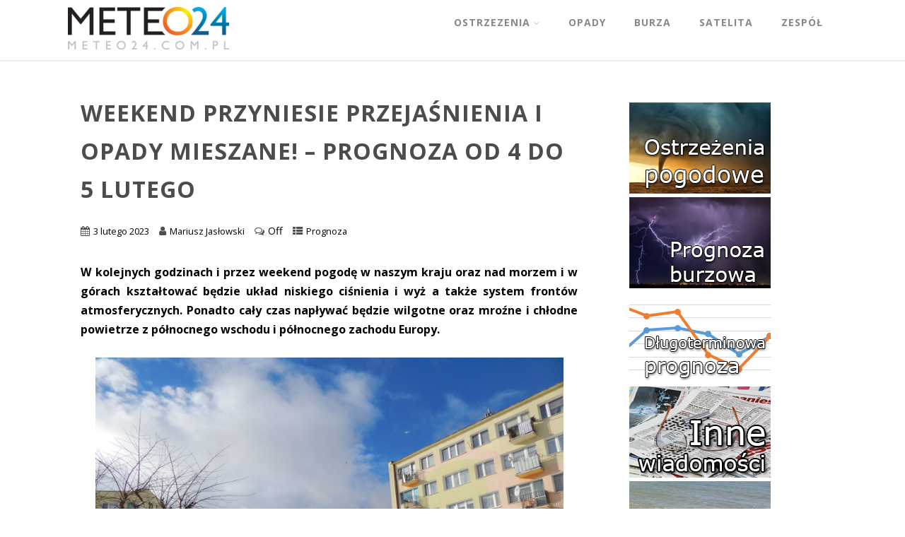

--- FILE ---
content_type: text/html; charset=UTF-8
request_url: https://meteo24.com.pl/2023/02/03/weekend-przyniesie-przejasnienia-i-opady-mieszane-prognoza-od-4-do-5-lutego/
body_size: 12799
content:
<!DOCTYPE html>
<html xmlns="http://www.w3.org/1999/xhtml" lang="pl-PL">
<head>
<meta http-equiv="Content-Type" content="text/html; charset=UTF-8" />	
<!--[if IE]><meta http-equiv="X-UA-Compatible" content="IE=edge,chrome=1"><![endif]-->
<meta name="viewport" content="width=device-width, initial-scale=1.0"/>
<link rel="profile" href="https://gmpg.org/xfn/11"/>
<link rel="pingback" href="https://meteo24.com.pl/xmlrpc.php" /> 
<title>Weekend przyniesie przejaśnienia i opady mieszane! &#8211; Prognoza od 4 do 5 lutego &#8211; Meteo24</title>
<meta name='robots' content='max-image-preview:large' />
<link rel='dns-prefetch' href='//fonts.googleapis.com' />
<link rel="alternate" type="application/rss+xml" title="Meteo24 &raquo; Kanał z wpisami" href="https://meteo24.com.pl/feed/" />
<link rel="alternate" type="application/rss+xml" title="Meteo24 &raquo; Kanał z komentarzami" href="https://meteo24.com.pl/comments/feed/" />
<link rel="alternate" title="oEmbed (JSON)" type="application/json+oembed" href="https://meteo24.com.pl/wp-json/oembed/1.0/embed?url=https%3A%2F%2Fmeteo24.com.pl%2F2023%2F02%2F03%2Fweekend-przyniesie-przejasnienia-i-opady-mieszane-prognoza-od-4-do-5-lutego%2F" />
<link rel="alternate" title="oEmbed (XML)" type="text/xml+oembed" href="https://meteo24.com.pl/wp-json/oembed/1.0/embed?url=https%3A%2F%2Fmeteo24.com.pl%2F2023%2F02%2F03%2Fweekend-przyniesie-przejasnienia-i-opady-mieszane-prognoza-od-4-do-5-lutego%2F&#038;format=xml" />
<style id='wp-img-auto-sizes-contain-inline-css' type='text/css'>
img:is([sizes=auto i],[sizes^="auto," i]){contain-intrinsic-size:3000px 1500px}
/*# sourceURL=wp-img-auto-sizes-contain-inline-css */
</style>
<style id='wp-emoji-styles-inline-css' type='text/css'>

	img.wp-smiley, img.emoji {
		display: inline !important;
		border: none !important;
		box-shadow: none !important;
		height: 1em !important;
		width: 1em !important;
		margin: 0 0.07em !important;
		vertical-align: -0.1em !important;
		background: none !important;
		padding: 0 !important;
	}
/*# sourceURL=wp-emoji-styles-inline-css */
</style>
<style id='wp-block-library-inline-css' type='text/css'>
:root{--wp-block-synced-color:#7a00df;--wp-block-synced-color--rgb:122,0,223;--wp-bound-block-color:var(--wp-block-synced-color);--wp-editor-canvas-background:#ddd;--wp-admin-theme-color:#007cba;--wp-admin-theme-color--rgb:0,124,186;--wp-admin-theme-color-darker-10:#006ba1;--wp-admin-theme-color-darker-10--rgb:0,107,160.5;--wp-admin-theme-color-darker-20:#005a87;--wp-admin-theme-color-darker-20--rgb:0,90,135;--wp-admin-border-width-focus:2px}@media (min-resolution:192dpi){:root{--wp-admin-border-width-focus:1.5px}}.wp-element-button{cursor:pointer}:root .has-very-light-gray-background-color{background-color:#eee}:root .has-very-dark-gray-background-color{background-color:#313131}:root .has-very-light-gray-color{color:#eee}:root .has-very-dark-gray-color{color:#313131}:root .has-vivid-green-cyan-to-vivid-cyan-blue-gradient-background{background:linear-gradient(135deg,#00d084,#0693e3)}:root .has-purple-crush-gradient-background{background:linear-gradient(135deg,#34e2e4,#4721fb 50%,#ab1dfe)}:root .has-hazy-dawn-gradient-background{background:linear-gradient(135deg,#faaca8,#dad0ec)}:root .has-subdued-olive-gradient-background{background:linear-gradient(135deg,#fafae1,#67a671)}:root .has-atomic-cream-gradient-background{background:linear-gradient(135deg,#fdd79a,#004a59)}:root .has-nightshade-gradient-background{background:linear-gradient(135deg,#330968,#31cdcf)}:root .has-midnight-gradient-background{background:linear-gradient(135deg,#020381,#2874fc)}:root{--wp--preset--font-size--normal:16px;--wp--preset--font-size--huge:42px}.has-regular-font-size{font-size:1em}.has-larger-font-size{font-size:2.625em}.has-normal-font-size{font-size:var(--wp--preset--font-size--normal)}.has-huge-font-size{font-size:var(--wp--preset--font-size--huge)}.has-text-align-center{text-align:center}.has-text-align-left{text-align:left}.has-text-align-right{text-align:right}.has-fit-text{white-space:nowrap!important}#end-resizable-editor-section{display:none}.aligncenter{clear:both}.items-justified-left{justify-content:flex-start}.items-justified-center{justify-content:center}.items-justified-right{justify-content:flex-end}.items-justified-space-between{justify-content:space-between}.screen-reader-text{border:0;clip-path:inset(50%);height:1px;margin:-1px;overflow:hidden;padding:0;position:absolute;width:1px;word-wrap:normal!important}.screen-reader-text:focus{background-color:#ddd;clip-path:none;color:#444;display:block;font-size:1em;height:auto;left:5px;line-height:normal;padding:15px 23px 14px;text-decoration:none;top:5px;width:auto;z-index:100000}html :where(.has-border-color){border-style:solid}html :where([style*=border-top-color]){border-top-style:solid}html :where([style*=border-right-color]){border-right-style:solid}html :where([style*=border-bottom-color]){border-bottom-style:solid}html :where([style*=border-left-color]){border-left-style:solid}html :where([style*=border-width]){border-style:solid}html :where([style*=border-top-width]){border-top-style:solid}html :where([style*=border-right-width]){border-right-style:solid}html :where([style*=border-bottom-width]){border-bottom-style:solid}html :where([style*=border-left-width]){border-left-style:solid}html :where(img[class*=wp-image-]){height:auto;max-width:100%}:where(figure){margin:0 0 1em}html :where(.is-position-sticky){--wp-admin--admin-bar--position-offset:var(--wp-admin--admin-bar--height,0px)}@media screen and (max-width:600px){html :where(.is-position-sticky){--wp-admin--admin-bar--position-offset:0px}}

/*# sourceURL=wp-block-library-inline-css */
</style><style id='global-styles-inline-css' type='text/css'>
:root{--wp--preset--aspect-ratio--square: 1;--wp--preset--aspect-ratio--4-3: 4/3;--wp--preset--aspect-ratio--3-4: 3/4;--wp--preset--aspect-ratio--3-2: 3/2;--wp--preset--aspect-ratio--2-3: 2/3;--wp--preset--aspect-ratio--16-9: 16/9;--wp--preset--aspect-ratio--9-16: 9/16;--wp--preset--color--black: #000000;--wp--preset--color--cyan-bluish-gray: #abb8c3;--wp--preset--color--white: #ffffff;--wp--preset--color--pale-pink: #f78da7;--wp--preset--color--vivid-red: #cf2e2e;--wp--preset--color--luminous-vivid-orange: #ff6900;--wp--preset--color--luminous-vivid-amber: #fcb900;--wp--preset--color--light-green-cyan: #7bdcb5;--wp--preset--color--vivid-green-cyan: #00d084;--wp--preset--color--pale-cyan-blue: #8ed1fc;--wp--preset--color--vivid-cyan-blue: #0693e3;--wp--preset--color--vivid-purple: #9b51e0;--wp--preset--gradient--vivid-cyan-blue-to-vivid-purple: linear-gradient(135deg,rgb(6,147,227) 0%,rgb(155,81,224) 100%);--wp--preset--gradient--light-green-cyan-to-vivid-green-cyan: linear-gradient(135deg,rgb(122,220,180) 0%,rgb(0,208,130) 100%);--wp--preset--gradient--luminous-vivid-amber-to-luminous-vivid-orange: linear-gradient(135deg,rgb(252,185,0) 0%,rgb(255,105,0) 100%);--wp--preset--gradient--luminous-vivid-orange-to-vivid-red: linear-gradient(135deg,rgb(255,105,0) 0%,rgb(207,46,46) 100%);--wp--preset--gradient--very-light-gray-to-cyan-bluish-gray: linear-gradient(135deg,rgb(238,238,238) 0%,rgb(169,184,195) 100%);--wp--preset--gradient--cool-to-warm-spectrum: linear-gradient(135deg,rgb(74,234,220) 0%,rgb(151,120,209) 20%,rgb(207,42,186) 40%,rgb(238,44,130) 60%,rgb(251,105,98) 80%,rgb(254,248,76) 100%);--wp--preset--gradient--blush-light-purple: linear-gradient(135deg,rgb(255,206,236) 0%,rgb(152,150,240) 100%);--wp--preset--gradient--blush-bordeaux: linear-gradient(135deg,rgb(254,205,165) 0%,rgb(254,45,45) 50%,rgb(107,0,62) 100%);--wp--preset--gradient--luminous-dusk: linear-gradient(135deg,rgb(255,203,112) 0%,rgb(199,81,192) 50%,rgb(65,88,208) 100%);--wp--preset--gradient--pale-ocean: linear-gradient(135deg,rgb(255,245,203) 0%,rgb(182,227,212) 50%,rgb(51,167,181) 100%);--wp--preset--gradient--electric-grass: linear-gradient(135deg,rgb(202,248,128) 0%,rgb(113,206,126) 100%);--wp--preset--gradient--midnight: linear-gradient(135deg,rgb(2,3,129) 0%,rgb(40,116,252) 100%);--wp--preset--font-size--small: 13px;--wp--preset--font-size--medium: 20px;--wp--preset--font-size--large: 36px;--wp--preset--font-size--x-large: 42px;--wp--preset--spacing--20: 0.44rem;--wp--preset--spacing--30: 0.67rem;--wp--preset--spacing--40: 1rem;--wp--preset--spacing--50: 1.5rem;--wp--preset--spacing--60: 2.25rem;--wp--preset--spacing--70: 3.38rem;--wp--preset--spacing--80: 5.06rem;--wp--preset--shadow--natural: 6px 6px 9px rgba(0, 0, 0, 0.2);--wp--preset--shadow--deep: 12px 12px 50px rgba(0, 0, 0, 0.4);--wp--preset--shadow--sharp: 6px 6px 0px rgba(0, 0, 0, 0.2);--wp--preset--shadow--outlined: 6px 6px 0px -3px rgb(255, 255, 255), 6px 6px rgb(0, 0, 0);--wp--preset--shadow--crisp: 6px 6px 0px rgb(0, 0, 0);}:where(.is-layout-flex){gap: 0.5em;}:where(.is-layout-grid){gap: 0.5em;}body .is-layout-flex{display: flex;}.is-layout-flex{flex-wrap: wrap;align-items: center;}.is-layout-flex > :is(*, div){margin: 0;}body .is-layout-grid{display: grid;}.is-layout-grid > :is(*, div){margin: 0;}:where(.wp-block-columns.is-layout-flex){gap: 2em;}:where(.wp-block-columns.is-layout-grid){gap: 2em;}:where(.wp-block-post-template.is-layout-flex){gap: 1.25em;}:where(.wp-block-post-template.is-layout-grid){gap: 1.25em;}.has-black-color{color: var(--wp--preset--color--black) !important;}.has-cyan-bluish-gray-color{color: var(--wp--preset--color--cyan-bluish-gray) !important;}.has-white-color{color: var(--wp--preset--color--white) !important;}.has-pale-pink-color{color: var(--wp--preset--color--pale-pink) !important;}.has-vivid-red-color{color: var(--wp--preset--color--vivid-red) !important;}.has-luminous-vivid-orange-color{color: var(--wp--preset--color--luminous-vivid-orange) !important;}.has-luminous-vivid-amber-color{color: var(--wp--preset--color--luminous-vivid-amber) !important;}.has-light-green-cyan-color{color: var(--wp--preset--color--light-green-cyan) !important;}.has-vivid-green-cyan-color{color: var(--wp--preset--color--vivid-green-cyan) !important;}.has-pale-cyan-blue-color{color: var(--wp--preset--color--pale-cyan-blue) !important;}.has-vivid-cyan-blue-color{color: var(--wp--preset--color--vivid-cyan-blue) !important;}.has-vivid-purple-color{color: var(--wp--preset--color--vivid-purple) !important;}.has-black-background-color{background-color: var(--wp--preset--color--black) !important;}.has-cyan-bluish-gray-background-color{background-color: var(--wp--preset--color--cyan-bluish-gray) !important;}.has-white-background-color{background-color: var(--wp--preset--color--white) !important;}.has-pale-pink-background-color{background-color: var(--wp--preset--color--pale-pink) !important;}.has-vivid-red-background-color{background-color: var(--wp--preset--color--vivid-red) !important;}.has-luminous-vivid-orange-background-color{background-color: var(--wp--preset--color--luminous-vivid-orange) !important;}.has-luminous-vivid-amber-background-color{background-color: var(--wp--preset--color--luminous-vivid-amber) !important;}.has-light-green-cyan-background-color{background-color: var(--wp--preset--color--light-green-cyan) !important;}.has-vivid-green-cyan-background-color{background-color: var(--wp--preset--color--vivid-green-cyan) !important;}.has-pale-cyan-blue-background-color{background-color: var(--wp--preset--color--pale-cyan-blue) !important;}.has-vivid-cyan-blue-background-color{background-color: var(--wp--preset--color--vivid-cyan-blue) !important;}.has-vivid-purple-background-color{background-color: var(--wp--preset--color--vivid-purple) !important;}.has-black-border-color{border-color: var(--wp--preset--color--black) !important;}.has-cyan-bluish-gray-border-color{border-color: var(--wp--preset--color--cyan-bluish-gray) !important;}.has-white-border-color{border-color: var(--wp--preset--color--white) !important;}.has-pale-pink-border-color{border-color: var(--wp--preset--color--pale-pink) !important;}.has-vivid-red-border-color{border-color: var(--wp--preset--color--vivid-red) !important;}.has-luminous-vivid-orange-border-color{border-color: var(--wp--preset--color--luminous-vivid-orange) !important;}.has-luminous-vivid-amber-border-color{border-color: var(--wp--preset--color--luminous-vivid-amber) !important;}.has-light-green-cyan-border-color{border-color: var(--wp--preset--color--light-green-cyan) !important;}.has-vivid-green-cyan-border-color{border-color: var(--wp--preset--color--vivid-green-cyan) !important;}.has-pale-cyan-blue-border-color{border-color: var(--wp--preset--color--pale-cyan-blue) !important;}.has-vivid-cyan-blue-border-color{border-color: var(--wp--preset--color--vivid-cyan-blue) !important;}.has-vivid-purple-border-color{border-color: var(--wp--preset--color--vivid-purple) !important;}.has-vivid-cyan-blue-to-vivid-purple-gradient-background{background: var(--wp--preset--gradient--vivid-cyan-blue-to-vivid-purple) !important;}.has-light-green-cyan-to-vivid-green-cyan-gradient-background{background: var(--wp--preset--gradient--light-green-cyan-to-vivid-green-cyan) !important;}.has-luminous-vivid-amber-to-luminous-vivid-orange-gradient-background{background: var(--wp--preset--gradient--luminous-vivid-amber-to-luminous-vivid-orange) !important;}.has-luminous-vivid-orange-to-vivid-red-gradient-background{background: var(--wp--preset--gradient--luminous-vivid-orange-to-vivid-red) !important;}.has-very-light-gray-to-cyan-bluish-gray-gradient-background{background: var(--wp--preset--gradient--very-light-gray-to-cyan-bluish-gray) !important;}.has-cool-to-warm-spectrum-gradient-background{background: var(--wp--preset--gradient--cool-to-warm-spectrum) !important;}.has-blush-light-purple-gradient-background{background: var(--wp--preset--gradient--blush-light-purple) !important;}.has-blush-bordeaux-gradient-background{background: var(--wp--preset--gradient--blush-bordeaux) !important;}.has-luminous-dusk-gradient-background{background: var(--wp--preset--gradient--luminous-dusk) !important;}.has-pale-ocean-gradient-background{background: var(--wp--preset--gradient--pale-ocean) !important;}.has-electric-grass-gradient-background{background: var(--wp--preset--gradient--electric-grass) !important;}.has-midnight-gradient-background{background: var(--wp--preset--gradient--midnight) !important;}.has-small-font-size{font-size: var(--wp--preset--font-size--small) !important;}.has-medium-font-size{font-size: var(--wp--preset--font-size--medium) !important;}.has-large-font-size{font-size: var(--wp--preset--font-size--large) !important;}.has-x-large-font-size{font-size: var(--wp--preset--font-size--x-large) !important;}
/*# sourceURL=global-styles-inline-css */
</style>

<style id='classic-theme-styles-inline-css' type='text/css'>
/*! This file is auto-generated */
.wp-block-button__link{color:#fff;background-color:#32373c;border-radius:9999px;box-shadow:none;text-decoration:none;padding:calc(.667em + 2px) calc(1.333em + 2px);font-size:1.125em}.wp-block-file__button{background:#32373c;color:#fff;text-decoration:none}
/*# sourceURL=/wp-includes/css/classic-themes.min.css */
</style>
<link rel='stylesheet' id='optimizer-style-css' href='https://meteo24.com.pl/wp-content/themes/optimizer/style.css?ver=6.9' type='text/css' media='all' />
<link rel='stylesheet' id='optimizer-style-core-css' href='https://meteo24.com.pl/wp-content/themes/optimizer/style_core.css?ver=6.9' type='text/css' media='all' />
<link rel='stylesheet' id='optimizer-icons-css' href='https://meteo24.com.pl/wp-content/themes/optimizer/assets/fonts/font-awesome.css?ver=6.9' type='text/css' media='all' />
<link rel='stylesheet' id='optimizer_google_fonts-css' href='//fonts.googleapis.com/css?family=Open+Sans%3Aregular%2Citalic%2C700%26subset%3Dlatin%2C' type='text/css' media='screen' />
<script type="text/javascript" src="https://meteo24.com.pl/wp-includes/js/jquery/jquery.min.js?ver=3.7.1" id="jquery-core-js"></script>
<script type="text/javascript" src="https://meteo24.com.pl/wp-includes/js/jquery/jquery-migrate.min.js?ver=3.4.1" id="jquery-migrate-js"></script>
<script type="text/javascript" id="jquery-migrate-js-after">
/* <![CDATA[ */
jQuery(document).ready(function(){   jQuery(".so-panel.widget").each(function (){   jQuery(this).attr("id", jQuery(this).find(".so_widget_id").attr("data-panel-id"))  });  });
//# sourceURL=jquery-migrate-js-after
/* ]]> */
</script>
<script type="text/javascript" src="https://meteo24.com.pl/wp-content/themes/optimizer/assets/js/optimizer.js?ver=1" id="optimizer_js-js"></script>
<script type="text/javascript" src="https://meteo24.com.pl/wp-content/themes/optimizer/assets/js/other.js?ver=1" id="optimizer_otherjs-js"></script>
<script type="text/javascript" src="https://meteo24.com.pl/wp-content/themes/optimizer/assets/js/magnific-popup.js?ver=1" id="optimizer_lightbox-js"></script>
<link rel="https://api.w.org/" href="https://meteo24.com.pl/wp-json/" /><link rel="alternate" title="JSON" type="application/json" href="https://meteo24.com.pl/wp-json/wp/v2/posts/38691" /><link rel="EditURI" type="application/rsd+xml" title="RSD" href="https://meteo24.com.pl/xmlrpc.php?rsd" />
<meta name="generator" content="WordPress 6.9" />
<link rel="canonical" href="https://meteo24.com.pl/2023/02/03/weekend-przyniesie-przejasnienia-i-opady-mieszane-prognoza-od-4-do-5-lutego/" />
<link rel='shortlink' href='https://meteo24.com.pl/?p=38691' />
<style type="text/css">

/*Fixed Background*/
html body.custom-background{ background-attachment:fixed;}
	/*BOXED LAYOUT*/
	.site_boxed .layer_wrapper, body.home.site_boxed #slidera {width: 85%;float: left;margin: 0 7.5%;
	background: #ffffff;}
	.site_boxed .stat_bg, .site_boxed .stat_bg_overlay{width: 85%;}
	.site_boxed .social_buttons{background: #ffffff;}
	.site_boxed .center {width: 95%;margin: 0 auto;}
	.site_boxed .head_top .center{ width:95%!important;}



/*Site Content Text Style*/
body, input, textarea{ 
	font-family:Open Sans; 	font-size:16px; }

.single_metainfo, .single_post .single_metainfo a, a:link, a:visited, .single_post_content .tabs li a{ color:#020202;}

.page_head, .author_div{ background:#dd8500; color:#ffffff;}
.page_head .postitle{color:#ffffff;}	
.page_head .layerbread a{color:#ffffff;}	

/*LINK COLOR*/
.org_comment a, .thn_post_wrap a:link, .thn_post_wrap a:visited, .lts_lightbox_content a:link, .lts_lightbox_content a:visited, .athor_desc a:link, .athor_desc a:visited{color:#ffffff;}
.org_comment a:hover, .thn_post_wrap a:link:hover, .lts_lightbox_content a:link:hover, .lts_lightbox_content a:visited:hover, .athor_desc a:link:hover, .athor_desc a:visited:hover{color:#c6c6c6;}

/*-----------------------------Static Slider Content box width------------------------------------*/
.stat_content_inner .center{width:100%;}
.stat_content_inner{bottom:33%; color:#ffffff;}


/*STATIC SLIDE CTA BUTTONS COLORS*/
.static_cta1.cta_hollow, .static_cta1.cta_hollow_big{ background:transparent!important; color:#ffffff;}
.static_cta1.cta_flat, .static_cta1.cta_flat_big, .static_cta1.cta_rounded, .static_cta1.cta_rounded_big, .static_cta1.cta_hollow:hover, .static_cta1.cta_hollow_big:hover{ background:#e86c00!important; color:#ffffff; border-color:#e86c00!important;}

.static_cta2.cta_hollow, .static_cta2.cta_hollow_big{ background:transparent; color:#e89200;}
.static_cta2.cta_flat, .static_cta2.cta_flat_big, .static_cta2.cta_rounded, .static_cta2.cta_rounded_big, .static_cta2.cta_hollow:hover, .static_cta2.cta_hollow_big:hover{ background:#fcfcfc!important; color:#e89200;border-color:#fcfcfc!important;}


/*-----------------------------COLORS------------------------------------*/
		/*Header Color*/
		.header{ position:relative!important; background:#ffffff;}
				
									/*If Header and Background both set to White Display a Border under the Header*/
				body.single .header{box-shadow: 0 0 3px rgba(0, 0, 0, 0.25);}
							
				.home.has_trans_header.page .header{background:#ffffff!important;}
		@media screen and (max-width: 480px){
		.home.has_trans_header .header{ background:#ffffff!important;}
		}
		


		/*LOGO*/
				.logo h2, .logo h1, .logo h2 a, .logo h1 a{ 
			font-family:'Open Sans'; 			font-size:36px;			color:#555555;
		}
		body.has_trans_header.home .header .logo h2, body.has_trans_header.home .header .logo h1, body.has_trans_header.home .header .logo h2 a, body.has_trans_header.home .header .logo h1 a, body.has_trans_header.home span.desc{ color:#ffffff;}
		#simple-menu{color:#888888;}
		body.home.has_trans_header #simple-menu{color:#ffffff;}
		span.desc{color:#555555;}

		/*MENU Text Color*/
		#topmenu ul li a{color:#888888;}
		body.has_trans_header.home #topmenu ul li a, body.has_trans_header.home .head_soc .social_bookmarks.bookmark_simple a{ color:#ffffff;}
		#topmenu ul li.menu_hover a{border-color:#e89b58;}
		#topmenu ul li.menu_hover>a, body.has_trans_header.home #topmenu ul li.menu_hover>a{color:#e89b58;}
		#topmenu ul li.current-menu-item>a{color:#e86c00;}
		#topmenu ul li ul{border-color:#e89b58 transparent transparent transparent;}
		#topmenu ul.menu>li:hover:after{background-color:#e89b58;}
		
		#topmenu ul li ul li a:hover{ background:#36abfc; color:#FFFFFF;}
		.head_soc .social_bookmarks a{color:#888888;}
		.head_soc .social_bookmarks.bookmark_hexagon a:before {border-bottom-color: rgba(136,136,136, 0.3)!important;}
		.head_soc .social_bookmarks.bookmark_hexagon a i {background:rgba(136,136,136, 0.3)!important;}
		.head_soc .social_bookmarks.bookmark_hexagon a:after { border-top-color:rgba(136,136,136, 0.3)!important;}
		

		/*BASE Color*/
		.widget_border, .heading_border, #wp-calendar #today, .thn_post_wrap .more-link:hover, .moretag:hover, .search_term #searchsubmit, .error_msg #searchsubmit, #searchsubmit, .optimizer_pagenav a:hover, .nav-box a:hover .left_arro, .nav-box a:hover .right_arro, .pace .pace-progress, .homeposts_title .menu_border, .pad_menutitle, span.widget_border, .ast_login_widget #loginform #wp-submit, .prog_wrap, .lts_layout1 a.image, .lts_layout2 a.image, .lts_layout3 a.image, .rel_tab:hover .related_img, .wpcf7-submit, .woo-slider #post_slider li.sale .woo_sale, .nivoinner .slide_button_wrap .lts_button, #accordion .slide_button_wrap .lts_button, .img_hover, p.form-submit #submit, .optimposts .type-product a.button.add_to_cart_button{background:#36abfc;} 
		
		.share_active, .comm_auth a, .logged-in-as a, .citeping a, .lay3 h2 a:hover, .lay4 h2 a:hover, .lay5 .postitle a:hover, .nivo-caption p a, .acord_text p a, .org_comment a, .org_ping a, .contact_submit input:hover, .widget_calendar td a, .ast_biotxt a, .ast_bio .ast_biotxt h3, .lts_layout2 .listing-item h2 a:hover, .lts_layout3 .listing-item h2 a:hover, .lts_layout4 .listing-item h2 a:hover, .lts_layout5 .listing-item h2 a:hover, .rel_tab:hover .rel_hover, .post-password-form input[type~=submit], .bio_head h3, .blog_mo a:hover, .ast_navigation a:hover, .lts_layout4 .blog_mo a:hover{color:#36abfc;}
		#home_widgets .widget .thn_wgt_tt, #sidebar .widget .thn_wgt_tt, #footer .widget .thn_wgt_tt, .astwt_iframe a, .ast_bio .ast_biotxt h3, .ast_bio .ast_biotxt a, .nav-box a span, .lay2 h2.postitle:hover a{color:#36abfc;}
		.pace .pace-activity{border-top-color: #36abfc!important;border-left-color: #36abfc!important;}
		.pace .pace-progress-inner{box-shadow: 0 0 10px #36abfc, 0 0 5px #36abfc;
		  -webkit-box-shadow: 0 0 10px #36abfc, 0 0 5px #36abfc;
		  -moz-box-shadow: 0 0 10px #36abfc, 0 0 5px #36abfc;}
		
		.fotorama__thumb-border, .ast_navigation a:hover{ border-color:#36abfc!important;}
		
		
		/*Text Color on BASE COLOR Element*/
		.icon_round a, #wp-calendar #today, .moretag:hover, .search_term #searchsubmit, .error_msg #searchsubmit, .optimizer_pagenav a:hover, .ast_login_widget #loginform #wp-submit, #searchsubmit, .prog_wrap, .rel_tab .related_img i, .lay1 h2.postitle a, .nivoinner .slide_button_wrap .lts_button, #accordion .slide_button_wrap .lts_button, .lts_layout1 .icon_wrap a, .lts_layout2 .icon_wrap a, .lts_layout3 .icon_wrap a, .lts_layout1 .icon_wrap a:hover{color:#FFFFFF;}
		.thn_post_wrap .listing-item .moretag:hover, body .lts_layout1 .listing-item .title, .lts_layout2 .img_wrap .optimizer_plus, .img_hover .icon_wrap a, body .thn_post_wrap .lts_layout1 .icon_wrap a, .wpcf7-submit, .woo-slider #post_slider li.sale .woo_sale, p.form-submit #submit, .optimposts .type-product a.button.add_to_cart_button{color:#FFFFFF;}




/*Sidebar Widget Background Color */
#sidebar .widget{ background:#ffffff;}
/*Widget Title Color */
#sidebar .widget .widgettitle, #sidebar .widget .widgettitle a{color:#444444;}
#sidebar .widget li a, #sidebar .widget, #sidebar .widget .widget_wrap{ color:#999999;}
#sidebar .widget .widgettitle, #sidebar .widget .widgettitle a{font-size:16px;}



#footer .widgets .widgettitle, #copyright a{color:#ffffff;}

/*FOOTER WIDGET COLORS*/
#footer{background: #222222;}
#footer .widgets .widget a, #footer .widgets{color:#666666;}
/*COPYRIGHT COLORS*/
#copyright{background: #333333;}
#copyright a, #copyright{color: #999999;}
.foot_soc .social_bookmarks a{color:#999999;}
.foot_soc .social_bookmarks.bookmark_hexagon a:before {border-bottom-color: rgba(153,153,153, 0.3);}
.foot_soc .social_bookmarks.bookmark_hexagon a i {background:rgba(153,153,153, 0.3);}
.foot_soc .social_bookmarks.bookmark_hexagon a:after { border-top-color:rgba(153,153,153, 0.3);}



/*-------------------------------------TYPOGRAPHY--------------------------------------*/

/*Post Titles, headings and Menu Font*/
h1, h2, h3, h4, h5, h6, #topmenu ul li a, .postitle, .product_title{ font-family:Open Sans;  }

#topmenu ul li a, .midrow_block h3, .lay1 h2.postitle, .more-link, .moretag, .single_post .postitle, .related_h3, .comments_template #comments, #comments_ping, #reply-title, #submit, #sidebar .widget .widgettitle, #sidebar .widget .widgettitle a, .search_term h2, .search_term #searchsubmit, .error_msg #searchsubmit, #footer .widgets .widgettitle, .home_title, body .lts_layout1 .listing-item .title, .lay4 h2.postitle, .lay2 h2.postitle a, #home_widgets .widget .widgettitle, .product_title, .page_head h1{ text-transform:uppercase; letter-spacing:1px;}

#topmenu ul li a{font-size:14px;}
#topmenu ul li {line-height: 14px;}

/*Body Text Color*/
body, .home_cat a, .contact_submit input, .comment-form-comment textarea{ color:#020202;}
.single_post_content .tabs li a{ color:#020202;}
.thn_post_wrap .listing-item .moretag{ color:#020202;}
	
	

/*Post Title */
.postitle, .postitle a, .nav-box a, h3#comments, h3#comments_ping, .comment-reply-title, .related_h3, .nocomments, .lts_layout2 .listing-item h2 a, .lts_layout3 .listing-item h2 a, .lts_layout4 .listing-item h2 a, .author_inner h5, .product_title, .woocommerce-tabs h2, .related.products h2, .optimposts .type-product h2.postitle a, .woocommerce ul.products li.product h3{ text-decoration:none; color:#4c4c4c;}

/*Woocommerce*/
.optimposts .type-product a.button.add_to_cart_button:hover{background-color:#FFFFFF;color:#36abfc;} 
.optimposts .lay2_wrap .type-product span.price, .optimposts .lay3_wrap .type-product span.price, .optimposts .lay4_wrap  .type-product span.price, .optimposts .lay4_wrap  .type-product a.button.add_to_cart_button{color:#4c4c4c;}
.optimposts .lay2_wrap .type-product a.button.add_to_cart_button:before, .optimposts .lay3_wrap .type-product a.button.add_to_cart_button:before{color:#4c4c4c;}
.optimposts .lay2_wrap .type-product a.button.add_to_cart_button:hover:before, .optimposts .lay3_wrap .type-product a.button.add_to_cart_button:hover:before, .optimposts .lay4_wrap  .type-product h2.postitle a{color:#36abfc;}



@media screen and (max-width: 480px){
body.home.has_trans_header .header .logo h1 a{ color:#555555!important;}
body.home.has_trans_header .header #simple-menu{color:#888888!important;}
}

/*USER'S CUSTOM CSS---------------------------------------------------------*/
/*---------------------------------------------------------*/
</style>

<!--[if IE]>
<style type="text/css">
.text_block_wrap, .home .lay1, .home .lay2, .home .lay3, .home .lay4, .home .lay5, .home_testi .looper, #footer .widgets{opacity:1!important;}
#topmenu ul li a{display: block;padding: 20px; background:url(#);}
</style>
<![endif]-->
<link rel="icon" href="https://meteo24.com.pl/wp-content/uploads/2018/02/cropped-facebook-mini-32x32.png" sizes="32x32" />
<link rel="icon" href="https://meteo24.com.pl/wp-content/uploads/2018/02/cropped-facebook-mini-192x192.png" sizes="192x192" />
<link rel="apple-touch-icon" href="https://meteo24.com.pl/wp-content/uploads/2018/02/cropped-facebook-mini-180x180.png" />
<meta name="msapplication-TileImage" content="https://meteo24.com.pl/wp-content/uploads/2018/02/cropped-facebook-mini-270x270.png" />
</head>

<body data-rsssl=1 class="wp-singular post-template-default single single-post postid-38691 single-format-standard wp-theme-optimizer site_full not_frontpage">
<!--HEADER-->
<div class="header_wrap layer_wrapper">
	
<!--HEADER STARTS-->
    <div class="header">

        <div class="center">
            <div class="head_inner">
            <!--LOGO START-->
            	                <div class="logo hide_sitetagline">
                                            <a class="logoimga" title="Meteo24" href="https://meteo24.com.pl/"><img src="https://meteo24.com.pl/wp-content/uploads/2018/02/logo-rgb-bez-tla-e1517699584885.png" /></a>
                        <span class="desc"></span>
                                    </div>
            <!--LOGO END-->
            
            <!--MENU START--> 
                <!--MOBILE MENU START-->
                <a id="simple-menu" href="#sidr"><i class="fa-bars"></i></a>
                <!--MOBILE MENU END--> 
                
                <div id="topmenu" class="">
                <div class="menu-header"><ul id="menu-glowne" class="menu"><li id="menu-item-9995" class="menu-item menu-item-type-custom menu-item-object-custom menu-item-has-children menu-item-9995"><a>Ostrzezenia</a>
<ul class="sub-menu">
	<li id="menu-item-9999" class="menu-item menu-item-type-custom menu-item-object-custom menu-item-9999"><a href="https://meteo24.com.pl/ostrzezenia/ostrzezenia.php">Ostrzeżenia dla Polski</a></li>
	<li id="menu-item-9997" class="menu-item menu-item-type-post_type menu-item-object-page menu-item-9997"><a href="https://meteo24.com.pl/klasyfikacja-ostrzezen/">Klasyfikacja ostrzeżeń</a></li>
</ul>
</li>
<li id="menu-item-9153" class="menu-item menu-item-type-custom menu-item-object-custom menu-item-9153"><a target="_blank" href="http://www.radar-opadow.pl/">OPADY</a></li>
<li id="menu-item-9154" class="menu-item menu-item-type-custom menu-item-object-custom menu-item-9154"><a target="_blank" href="http://www.lightningmaps.org/?lang=en">BURZA</a></li>
<li id="menu-item-9155" class="menu-item menu-item-type-custom menu-item-object-custom menu-item-9155"><a href="https://meteo24.com.pl/zdjecia-satelitarne/">SATELITA</a></li>
<li id="menu-item-14568" class="menu-item menu-item-type-post_type menu-item-object-page menu-item-14568"><a href="https://meteo24.com.pl/zespol/">Zespół</a></li>
</ul></div>                <!--LOAD THE HEADR SOCIAL LINKS-->
					<div class="head_soc">
						                    </div>
                </div>
            <!--MENU END-->
            
            </div>
    </div>
    </div>
<!--HEADER ENDS--></div><!--layer_wrapper class END-->

	<!--Slider START-->
		 
      <!--Slider END-->

<div class="post_wrap layer_wrapper">

	<div id="content">
		<div class="center">
           <!--POST START-->
			<div class="single_wrap">
				<div class="single_post">

                                       <div class="post-38691 post type-post status-publish format-standard has-post-thumbnail hentry category-prognoza" id="post-38691"> 
                        
                    <!--EDIT BUTTON START-->
						    				<!--EDIT BUTTON END-->
                    
                    <!--POST START-->
                        <div class="single_post_content">
                        
                            <h1 class="postitle entry-title">Weekend przyniesie przejaśnienia i opady mieszane! &#8211; Prognoza od 4 do 5 lutego</h1>
                            <!--POST INFO START-->
								                                <div class="single_metainfo ">
                                	<!--DATE-->
                                    <i class="fa-calendar"></i><a class="comm_date post-date updated">3 lutego 2023</a>
                                    <!--AUTHOR-->
                                    <i class="fa-user"></i><a class='vcard author post-author' href="https://meteo24.com.pl/author/mariusz-test/"><span class='fn author'>Mariusz Jasłowski</span></a>
                                    <!--COMMENTS COUNT-->
                                    <i class="fa-comments-o"></i><div class="meta_comm"><span>Off</span></div>                                	<!--CATEGORY LIST-->
                                  <i class="fa-th-list"></i><div class="catag_list"><a href="https://meteo24.com.pl/category/prognoza/" rel="category tag">Prognoza</a></div>
                                </div>
                                                            <!--POST INFO END-->
                            
                            <!--POST CONTENT START-->
                                <div class="thn_post_wrap">

									<p style="text-align: justify;"><strong>W kolejnych godzinach i przez weekend pogodę w naszym kraju oraz nad morzem i w górach kształtować będzie układ niskiego ciśnienia i wyż a także system frontów atmosferycznych. Ponadto cały czas napływać będzie wilgotne oraz mroźne i chłodne powietrze z północnego wschodu i północnego zachodu Europy.</strong><span id="more-38691"></span></p>
<div id="attachment_38692" style="width: 860px" class="wp-caption aligncenter"><img fetchpriority="high" decoding="async" aria-describedby="caption-attachment-38692" class="wp-image-38692" src="https://meteo24.com.pl/wp-content/uploads/2023/02/7-600x450.jpg" alt="Autor Zdjęcia Mariusz Jasłowski - ( Meteo24 ) " width="850" height="638" srcset="https://meteo24.com.pl/wp-content/uploads/2023/02/7-600x450.jpg 600w, https://meteo24.com.pl/wp-content/uploads/2023/02/7-300x225.jpg 300w, https://meteo24.com.pl/wp-content/uploads/2023/02/7-1536x1152.jpg 1536w, https://meteo24.com.pl/wp-content/uploads/2023/02/7.jpg 1844w" sizes="(max-width: 850px) 100vw, 850px" /><p id="caption-attachment-38692" class="wp-caption-text"><strong>Autor Zdjęcia Mariusz Jasłowski &#8211; ( Meteo24 ) </strong></p></div>
<p><img decoding="async" class=" wp-image-38693 aligncenter" src="https://meteo24.com.pl/wp-content/uploads/2023/02/Ashampoo_Snap_2023.02.03_00h17m57s_001_-538x500.png" alt="" width="869" height="808" srcset="https://meteo24.com.pl/wp-content/uploads/2023/02/Ashampoo_Snap_2023.02.03_00h17m57s_001_-538x500.png 538w, https://meteo24.com.pl/wp-content/uploads/2023/02/Ashampoo_Snap_2023.02.03_00h17m57s_001_-600x558.png 600w, https://meteo24.com.pl/wp-content/uploads/2023/02/Ashampoo_Snap_2023.02.03_00h17m57s_001_-300x279.png 300w, https://meteo24.com.pl/wp-content/uploads/2023/02/Ashampoo_Snap_2023.02.03_00h17m57s_001_.png 641w" sizes="(max-width: 869px) 100vw, 869px" /></p>
<p style="text-align: justify;">Natomiast w piątek wieczorem oraz w sobotę w ciągu nocy i o poranku w całym naszym kraju oraz nad morzem i w górach również będą mogły rozwijać się liczne oraz silne marznące mgły i zamglenia. W zamian tego utrzyma się z nami umiarkowane oraz całkowite i duże zachmurzenie z przejaśnieniami, które przyniesie ze sobą przelotne oraz ciągłe opady marznącego deszczu jak i deszczu ze śniegiem i śniegu o zmiennym i silnym natężeniu. Dodatkowo niewkluczone są też lokalne burze śnieżne oraz z opadami gradu i krupy śnieżnej. Temperatura powietrza wyniesie od -7°C do -1°C. Wiatr na ogół będzie umiarkowany oraz silny i porywisty ze zmiennych kierunków z przewagą wiejący od północnego &#8211; zachodu oraz ze wschodu i z północnego &#8211; wschodu. Poza tym w porywach będzie on dochodzić do 60-80 km/h. Ciśnienie atmosferyczne w kolejnych godzinach wyraźnie będzie się wahać i rosnąć oraz o północy w Warszawie nad poziomem morza wskaże 1011 hPa.</p>
<p><img decoding="async" class=" wp-image-38694 aligncenter" src="https://meteo24.com.pl/wp-content/uploads/2023/02/Ashampoo_Snap_2023.02.03_00h18m37s_002_-530x500.png" alt="" width="844" height="796" srcset="https://meteo24.com.pl/wp-content/uploads/2023/02/Ashampoo_Snap_2023.02.03_00h18m37s_002_-530x500.png 530w, https://meteo24.com.pl/wp-content/uploads/2023/02/Ashampoo_Snap_2023.02.03_00h18m37s_002_-600x566.png 600w, https://meteo24.com.pl/wp-content/uploads/2023/02/Ashampoo_Snap_2023.02.03_00h18m37s_002_-300x283.png 300w, https://meteo24.com.pl/wp-content/uploads/2023/02/Ashampoo_Snap_2023.02.03_00h18m37s_002_.png 637w" sizes="(max-width: 844px) 100vw, 844px" /></p>
<p style="text-align: justify;">Z kolei w sobotę przed południem oraz w ciągu dnia i wieczorem na przeważającym obszarze Polski oraz nad morzem i w górach nadal będą mogły rozwijać się liczne oraz silne marznące mgły i zamglenia. W zamian tego utrzyma się z nami umiarkowane i duże zachmurzenie z przejaśnieniami, które przyniesie ze sobą przelotne oraz ciągłe opady śniegu o słabym i zmiennym natężeniu. Dodatkowo niewykluczone są też burze śnieżne oraz z opadami gradu i krupy śnieżnej. Jedynie bez opadów powinno być częściowo na zachodzie i północy naszego kraju. Temperatura powietrza wyniesie od -6°C do +4°C. Wiatr na ogół będzie słaby oraz umiarkowany i porywisty ze zmiennych kierunków z przewagą wiejący od północnego &#8211; zachodu oraz z północy i północnego &#8211; wschodu. Poza tym w porywach będzie on dochodzić do 30-60 km/h. Ciśnienie atmosferyczne w kolejnych godzinach nadal będzie rosnąć oraz w południe w Warszawie nad poziomem morza wskaże 1029 hPa.</p>
<p><img loading="lazy" decoding="async" class=" wp-image-38695 aligncenter" src="https://meteo24.com.pl/wp-content/uploads/2023/02/Ashampoo_Snap_2023.02.03_00h19m07s_003_-530x500.png" alt="" width="840" height="792" srcset="https://meteo24.com.pl/wp-content/uploads/2023/02/Ashampoo_Snap_2023.02.03_00h19m07s_003_-530x500.png 530w, https://meteo24.com.pl/wp-content/uploads/2023/02/Ashampoo_Snap_2023.02.03_00h19m07s_003_-600x567.png 600w, https://meteo24.com.pl/wp-content/uploads/2023/02/Ashampoo_Snap_2023.02.03_00h19m07s_003_-300x283.png 300w, https://meteo24.com.pl/wp-content/uploads/2023/02/Ashampoo_Snap_2023.02.03_00h19m07s_003_.png 646w" sizes="auto, (max-width: 840px) 100vw, 840px" /></p>
<p style="text-align: justify;">Natomiast w sobotę wieczorem oraz w niedzielę w ciągu nocy i o poranku w całym naszym kraju oraz nad morzem i w górach również będą mogły rozwijać się liczne oraz silne marznące mgły i zamglenia. Poza tym utrzyma się z nami umiarkowane i duże zachmurzenie z przejaśnieniami, które przyniesie ze sobą przelotne oraz ciągłe opady marznącego deszczu jak i deszczu ze śniegiem i śniegu słabym i zmiennym natężeniu. Dodatkowo niewykluczone są też lokalne burze śnieżne oraz z opadami gradu i krupy śnieżnej. Jedynie bez opadów powinno być częściowo na zachodzie i północy Polski. Temperatura powietrza wyniesie od -13°C do -2°C. Wiatr na ogół będzie słaby oraz umiarkowany i porywisty ze zmiennych kierunków z przewagą wiejący od północnego &#8211; zachodu oraz z północy i północnego &#8211; wschodu. W zamian tego w porywach będzie on dochodzić do 30-60 km/h. Ciśnienie atmosferyczne w kolejnych godzinach nadal będzie rosnąć oraz o północy w Warszawie nad poziomem morza wskaże 1035 hPa.</p>
<p><img loading="lazy" decoding="async" class=" wp-image-38696 aligncenter" src="https://meteo24.com.pl/wp-content/uploads/2023/02/Ashampoo_Snap_2023.02.03_00h19m33s_004_-544x500.png" alt="" width="876" height="805" srcset="https://meteo24.com.pl/wp-content/uploads/2023/02/Ashampoo_Snap_2023.02.03_00h19m33s_004_-544x500.png 544w, https://meteo24.com.pl/wp-content/uploads/2023/02/Ashampoo_Snap_2023.02.03_00h19m33s_004_-600x551.png 600w, https://meteo24.com.pl/wp-content/uploads/2023/02/Ashampoo_Snap_2023.02.03_00h19m33s_004_-300x276.png 300w, https://meteo24.com.pl/wp-content/uploads/2023/02/Ashampoo_Snap_2023.02.03_00h19m33s_004_.png 650w" sizes="auto, (max-width: 876px) 100vw, 876px" /></p>
<p style="text-align: justify;">Z kolei w ostatni dzień weekendu przed południem oraz w ciągu dnia i wieczorem na przeważającym obszarze Polski oraz nad morzem i w górach nadal będą mogły rozwijać się liczne oraz silne marznące mgły i zamglenia. Poza tym utrzyma się z nami umiarkowane i duże zachmurzenie z przejaśnieniami, które przyniesie ze sobą przelotne oraz ciągłe opady marznącego deszczu jak i deszczu ze śniegiem i śniegu o zmiennym natężeniu. Jedynie bez opadów powinno być częściowo na północy i w Centrum naszego kraju. Temperatura powietrza wyniesie od -5°C do +2°C. Wiatr na ogół będzie słaby oraz umiarkowany i porywisty ze zmiennych kierunków z przewagą wiejący od północnego &#8211; zachodu oraz z południowego &#8211; zachodu i południowego &#8211; wschodu. W zamian tego w porywach będzie on dochodzić do 30-60 km/h. Ciśnienie atmosferyczne w kolejnych godzinach do wieczora będzie dość stabilne oraz w południe w Warszawie nad poziomem morza wskaże 1035 hPa.</p>
                                    
                                </div>
                                	<div style="clear:both"></div>
                                <div class="thn_post_wrap wp_link_pages">
									                                </div>
                            <!--POST CONTENT END-->
                            
                            
                            
                            <!--POST FOOTER START-->
                                <div class="post_foot">
                                    <div class="post_meta">
										                                     </div>
                               </div>
                           <!--POST FOOTER END-->
                            
                        </div>
                    <!--POST END-->
                    </div>
                        
             
       
                        
								<!--NEXT AND PREVIOUS POSTS START--> 
												  
        <div id="ast_nextprev" class="navigation ">
        
			<span class="div_middle"><i class="fa fa-stop"></i></span> 
            
                            <div class="nav-box ast-prev">
                                <a href="https://meteo24.com.pl/2023/02/02/w-piatek-przez-polske-przejda-sniezyce-i-burze-prognoza-burzowa/" rel="prev"><i class="fa fa-angle-left"></i><img width="300" height="225" src="https://meteo24.com.pl/wp-content/uploads/2023/02/DSCN7763-300x225.jpg" class="attachment-thumbnail size-thumbnail wp-post-image" alt="" decoding="async" loading="lazy" srcset="https://meteo24.com.pl/wp-content/uploads/2023/02/DSCN7763-300x225.jpg 300w, https://meteo24.com.pl/wp-content/uploads/2023/02/DSCN7763-600x450.jpg 600w, https://meteo24.com.pl/wp-content/uploads/2023/02/DSCN7763-1536x1152.jpg 1536w, https://meteo24.com.pl/wp-content/uploads/2023/02/DSCN7763-2048x1536.jpg 2048w" sizes="auto, (max-width: 300px) 100vw, 300px" />Previous Post<br><span>W piątek przez Polskę przejdą śnieżyce i burze! &#8211; Prognoza Burzowa</span></a>                  <div class="prev_cat_name">
                    <a href="https://meteo24.com.pl/category/prognoza/">Prognoza</a>                  </div>
                </div>
                                        <div class="nav-box ast-next">
                                <a href="https://meteo24.com.pl/2023/02/03/w-sobote-nadal-moga-rozwijac-sie-burze-sniezne-prognoza-burzowa/" rel="next"><i class="fa fa-angle-right"></i><img width="300" height="225" src="https://meteo24.com.pl/wp-content/uploads/2023/02/DSCN5121-300x225.jpg" class="attachment-thumbnail size-thumbnail wp-post-image" alt="" decoding="async" loading="lazy" srcset="https://meteo24.com.pl/wp-content/uploads/2023/02/DSCN5121-300x225.jpg 300w, https://meteo24.com.pl/wp-content/uploads/2023/02/DSCN5121-600x450.jpg 600w, https://meteo24.com.pl/wp-content/uploads/2023/02/DSCN5121.jpg 1383w" sizes="auto, (max-width: 300px) 100vw, 300px" />Next Post<br><span>W sobotę nadal mogą rozwijać się burze śnieżne! &#8211; Prognoza Burzowa</span></a>                  <div class="next_cat_name">
                    <a href="https://meteo24.com.pl/category/prognoza/">Prognoza</a>                  </div>
                </div>
                    </div>
                                                            <!--NEXT AND PREVIOUS POSTS END-->          
                

            <!--COMMENT START: Calling the Comment Section. If you want to hide comments from your posts, remove the line below-->     
				                    <div class="comments_template ">
                        
 
<!-- THE COMMENTS/PING TEMPLATE START -->
 
<!-- If comments are closed. -->
<p class="nocomments">Comments are closed.</p> 
 

<!--COMMENT FORM START--> 
	<!--COMMENT FORM END-->                     </div>
                 
            <!--COMMENT END-->


			</div>
</div>
            
            <!--SIDEBAR START--> 
            	
                            <div id="sidebar" class="home_sidebar ">
                    <div class="widgets">  
                            <div id="custom_html-2" class="widget_text widget widget_custom_html" data-widget-id="custom_html-2"><div class="widget_text widget_wrap"><div class="textwidget custom-html-widget"><a href="https://meteo24.com.pl/ostrzezenia/ostrzezenia.php">
<img src="https://meteo24.com.pl/images/sidebar/ostr.png">
</a>
<br>
<a href="https://meteo24.com.pl/category/prognoza/prognozy-burzowe/">
<img src="https://meteo24.com.pl/images/sidebar/ts.png">
</a>
<br>
<a href="https://meteo24.com.pl/category/prognoza/prognoza-dlugoterminowa/">
<img src="https://meteo24.com.pl/images/sidebar/dg-pro.png">
</a>
<br>
<a href="https://meteo24.com.pl/category/wiadomosci/">
<img src="https://meteo24.com.pl/images/sidebar/news.png">
</a>
<br>
<a href="https://meteo24.com.pl/category/pogoda-dla-pomorza/">
<img src="https://meteo24.com.pl/images/sidebar/pomorze.png">
</a>
<br>
<a href="https://meteo24.com.pl/zespol/">
<img src="https://meteo24.com.pl/images/sidebar/team.png">
</a></div><span class="widget_corner"></span></div></div>                     </div>
                 </div>
                        <!--SIDEBAR END--> 



		</div><!--center class END-->
	</div><!--#content END-->
</div><!--layer_wrapper class END-->


		<a class="to_top "><i class="fa-angle-up fa-2x"></i></a>



<!--Footer Start-->
<div class="footer_wrap layer_wrapper ">

<div id="footer">
    <div class="center">
            
    </div>
        <!--Copyright Footer START-->
            <div id="copyright" class="soc_right">
                <div class="center">
                
                    <!--Site Copyright Text START-->
                    	<div class="copytext"><div class="footer"><div class="footer-copy">© 2012 - 2026 <b>Meteo24</b> Wszelkie prawa zastrzeżone.</div></div></div>
                    <!--Site Copyright Text END-->
               
               <div class="foot_right_wrap"> 
						<!--FOOTER MENU START-->   
                                                <!--FOOTER MENU END-->
                
                    <!--SOCIAL ICONS START-->
                      <div class="foot_soc">
<div class="social_bookmarks bookmark_simple bookmark_size_normal">
	        	<a target="_blank" class="ast_fb" href="https://www.facebook.com/Meteo24compl/"><i class="fa-facebook"></i></a>
                  	<a target="_blank" class="ast_twt" href="https://twitter.com/meteo24pl"><i class="fa-twitter"></i></a>                                                        
         
</div></div>
                    <!--SOCIAL ICONS END-->
                </div>
                
                </div><!--Center END-->

            </div>
        <!--Copyright Footer END-->
</div>
<!--Footer END-->



    
</div><!--layer_wrapper class END-->


<script type="speculationrules">
{"prefetch":[{"source":"document","where":{"and":[{"href_matches":"/*"},{"not":{"href_matches":["/wp-*.php","/wp-admin/*","/wp-content/uploads/*","/wp-content/*","/wp-content/plugins/*","/wp-content/themes/optimizer/*","/*\\?(.+)"]}},{"not":{"selector_matches":"a[rel~=\"nofollow\"]"}},{"not":{"selector_matches":".no-prefetch, .no-prefetch a"}}]},"eagerness":"conservative"}]}
</script>

<script type="text/javascript">
	jQuery(window).on('load',function() {
		//STATIC SLIDER IMAGE FIXED
		var statimgheight = jQuery(".stat_has_img img").height();
		var hheight = jQuery(".header").height();		jQuery('.stat_bg').css({"background-position-y":hheight+"px", "top":hheight+"px"});
		jQuery('.stat_bg_overlay').css({ "top":hheight+"px"});
		});		
		jQuery(window).on('scroll', function() {
			var scrollTop = jQuery(this).scrollTop();
			var hheight = jQuery(".header").height();
				if ( !scrollTop ) {
					jQuery('.stat_bg').css({"background-position-y":hheight+"px"});
				}else{
					jQuery('.stat_bg').css({"background-position-y":"0px"});
				}
		});

</script>




<script type="text/javascript" src="https://meteo24.com.pl/wp-includes/js/comment-reply.min.js?ver=6.9" id="comment-reply-js" async="async" data-wp-strategy="async" fetchpriority="low"></script>
<script id="wp-emoji-settings" type="application/json">
{"baseUrl":"https://s.w.org/images/core/emoji/17.0.2/72x72/","ext":".png","svgUrl":"https://s.w.org/images/core/emoji/17.0.2/svg/","svgExt":".svg","source":{"concatemoji":"https://meteo24.com.pl/wp-includes/js/wp-emoji-release.min.js?ver=6.9"}}
</script>
<script type="module">
/* <![CDATA[ */
/*! This file is auto-generated */
const a=JSON.parse(document.getElementById("wp-emoji-settings").textContent),o=(window._wpemojiSettings=a,"wpEmojiSettingsSupports"),s=["flag","emoji"];function i(e){try{var t={supportTests:e,timestamp:(new Date).valueOf()};sessionStorage.setItem(o,JSON.stringify(t))}catch(e){}}function c(e,t,n){e.clearRect(0,0,e.canvas.width,e.canvas.height),e.fillText(t,0,0);t=new Uint32Array(e.getImageData(0,0,e.canvas.width,e.canvas.height).data);e.clearRect(0,0,e.canvas.width,e.canvas.height),e.fillText(n,0,0);const a=new Uint32Array(e.getImageData(0,0,e.canvas.width,e.canvas.height).data);return t.every((e,t)=>e===a[t])}function p(e,t){e.clearRect(0,0,e.canvas.width,e.canvas.height),e.fillText(t,0,0);var n=e.getImageData(16,16,1,1);for(let e=0;e<n.data.length;e++)if(0!==n.data[e])return!1;return!0}function u(e,t,n,a){switch(t){case"flag":return n(e,"\ud83c\udff3\ufe0f\u200d\u26a7\ufe0f","\ud83c\udff3\ufe0f\u200b\u26a7\ufe0f")?!1:!n(e,"\ud83c\udde8\ud83c\uddf6","\ud83c\udde8\u200b\ud83c\uddf6")&&!n(e,"\ud83c\udff4\udb40\udc67\udb40\udc62\udb40\udc65\udb40\udc6e\udb40\udc67\udb40\udc7f","\ud83c\udff4\u200b\udb40\udc67\u200b\udb40\udc62\u200b\udb40\udc65\u200b\udb40\udc6e\u200b\udb40\udc67\u200b\udb40\udc7f");case"emoji":return!a(e,"\ud83e\u1fac8")}return!1}function f(e,t,n,a){let r;const o=(r="undefined"!=typeof WorkerGlobalScope&&self instanceof WorkerGlobalScope?new OffscreenCanvas(300,150):document.createElement("canvas")).getContext("2d",{willReadFrequently:!0}),s=(o.textBaseline="top",o.font="600 32px Arial",{});return e.forEach(e=>{s[e]=t(o,e,n,a)}),s}function r(e){var t=document.createElement("script");t.src=e,t.defer=!0,document.head.appendChild(t)}a.supports={everything:!0,everythingExceptFlag:!0},new Promise(t=>{let n=function(){try{var e=JSON.parse(sessionStorage.getItem(o));if("object"==typeof e&&"number"==typeof e.timestamp&&(new Date).valueOf()<e.timestamp+604800&&"object"==typeof e.supportTests)return e.supportTests}catch(e){}return null}();if(!n){if("undefined"!=typeof Worker&&"undefined"!=typeof OffscreenCanvas&&"undefined"!=typeof URL&&URL.createObjectURL&&"undefined"!=typeof Blob)try{var e="postMessage("+f.toString()+"("+[JSON.stringify(s),u.toString(),c.toString(),p.toString()].join(",")+"));",a=new Blob([e],{type:"text/javascript"});const r=new Worker(URL.createObjectURL(a),{name:"wpTestEmojiSupports"});return void(r.onmessage=e=>{i(n=e.data),r.terminate(),t(n)})}catch(e){}i(n=f(s,u,c,p))}t(n)}).then(e=>{for(const n in e)a.supports[n]=e[n],a.supports.everything=a.supports.everything&&a.supports[n],"flag"!==n&&(a.supports.everythingExceptFlag=a.supports.everythingExceptFlag&&a.supports[n]);var t;a.supports.everythingExceptFlag=a.supports.everythingExceptFlag&&!a.supports.flag,a.supports.everything||((t=a.source||{}).concatemoji?r(t.concatemoji):t.wpemoji&&t.twemoji&&(r(t.twemoji),r(t.wpemoji)))});
//# sourceURL=https://meteo24.com.pl/wp-includes/js/wp-emoji-loader.min.js
/* ]]> */
</script>
</body>
</html>